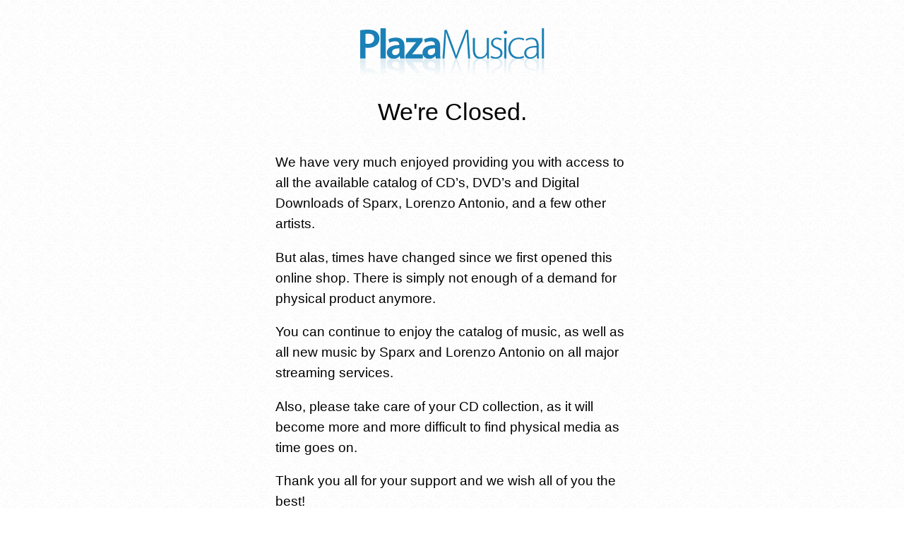

--- FILE ---
content_type: text/html; charset=UTF-8
request_url: http://plazamusical.com/product-category/cds/
body_size: 1383
content:
<!DOCTYPE html>
<!--[if lt IE 7]> <html class="no-js ie6 oldie" lang="en"> <![endif]-->
<!--[if IE 7]>    <html class="no-js ie7 oldie" lang="en"> <![endif]-->
<!--[if IE 8]>    <html class="no-js ie8 oldie" lang="en"> <![endif]-->
<!--[if gt IE 8]><!--> <html class="no-js" lang="en"> <!--<![endif]-->
<head>
  <meta charset="utf-8">
  <meta http-equiv="X-UA-Compatible" content="IE=edge,chrome=1">
  <title>Plaza Musical</title>
  <meta name="description" content="Musica de Lorenzo Antonio, Sparx, y mas!">
  <meta name="viewport" content="width=device-width, initial-scale=1.0">
    <link href='//fonts.googleapis.com/css?family=empty_0&v1' rel='stylesheet' type='text/css'>
      <link href='//fonts.googleapis.com/css?family=&v1' rel='stylesheet' type='text/css'>
    
  <link rel="stylesheet" href="http://plazamusical.com/wp-content/plugins/ultimate-coming-soon-page/inc/template/style.css">

    <style type="text/css">
    body{
        background: #ffffff url('http://plazamusical.com/wp-content/plugins/ultimate-coming-soon-page/inc/template/images/bg.png') repeat;
            }
        
        #coming-soon-container, #coming-soon-footer{
        color:#000;
                text-shadow: #fff 1px 1px 0px;
            }
    
      </style>
  </head>

<body id="coming-soon-page">

  <div id="coming-soon-container">
    <div id="coming-soon-main" role="main">
        <div id="coming-soon">
                        <img id="teaser-image" src="http://plazamusical.com/wp-content/uploads/2014/03/plazamusical-logo.png" alt="Teaser" usemap="#teaser-image" />
                        <h1 id="teaser-headline">We're Closed.</h1>
            <div id="teaser-description"><p>We have very much enjoyed providing you with access to all the available catalog of CD&#8217;s, DVD&#8217;s and Digital Downloads of Sparx, Lorenzo Antonio, and a few other artists.</p>
<p>But alas, times have changed since we first opened this online shop. There is simply not enough of a demand for physical product anymore.</p>
<p>You can continue to enjoy the catalog of music, as well as all new music by Sparx and Lorenzo Antonio on all major streaming services.</p>
<p>Also, please take care of your CD collection, as it will become more and more difficult to find physical media as time goes on.</p>
<p>Thank you all for your support and we wish all of you the best!</p>
</div>
                        

        </div>
    </div> <!--! end of #main -->
  </div> <!--! end of #container -->
  <div id="coming-soon-footer">
       <script src="http://plazamusical.com/wp-includes/js/jquery/jquery.js"></script>
  <script src="http://plazamusical.com/wp-content/plugins/ultimate-coming-soon-page/inc/template/script.js"></script>
  <!--[if lt IE 7 ]>
      <script src="http://plazamusical.com/wp-content/plugins/ultimate-coming-soon-page/inc/template/dd_belatedpng.js"></script>
      <script>DD_belatedPNG.fix('img, .png_bg');</script>
  <![endif]-->
  <!--[if lt IE 9]>
  <script>
  jQuery(document).ready(function($){
      });
    $('input').placeholder();
  </script>
  <![endif]-->
</body>
</html>



<!-- Ultimate Coming Soon Page by SeedProd. Learn more: http://www.seedprod.com -->

